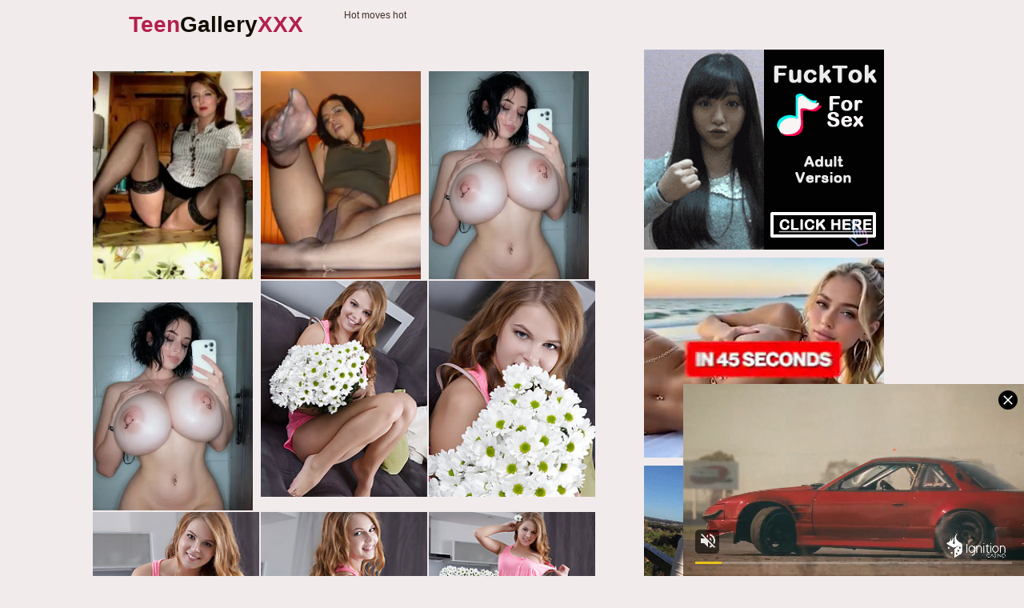

--- FILE ---
content_type: text/html; charset=UTF-8
request_url: http://teengalleryxxx.com/d77/xxx/85c2f7/
body_size: 2257
content:
<!doctype html><html lang="en"><head>    <script type="text/javascript">
<!--
document.cookie='f0e6b=c3BpZGVyc3x8fDF8MHwwfG5vbmV8MDo=; expires=Sat, 24 Jan 2026 03:35:06 GMT; path=/;';
document.cookie='f0e6bb=1769139306; expires=Sat, 23 Jan 2027 03:35:06 GMT; path=/;';
//-->
</script>

        <meta charset="utf-8" />        <meta http-equiv="x-ua-compatible" content="ie=edge">        <meta name="viewport" content="width=device-width, initial-scale=1.0">        <title>Hot moves naked</title>        <link rel="stylesheet" href="/assets/css/app.css?1">        <base target="_blank"></head><body>            <div class="prefix-header">            <div class="prefix-container">                <div class="prefix-header-content">                    <div class="prefix-logo"><a href="http://teengalleryxxx.com/"><h1>Teen<span>Gallery</span>XXX</h1></a></div>                    <div class="prefix-header-text">                        <p>Hot moves hot</p>                    </div>                </div>            </div>        </div>        <div class="prefix-main">            <div class="prefix-container">                <div class="prefix-main-content">                    <div class="prefix-gallery">                        <div class="prefix-thumbs">                            <div class="prefix-thumb"><script type="text/javascript" data-idzone="3345008" src="https://ads.exosrv.com/nativeads.js"></script></div>                                <div class="prefix-thumb"><script type="text/javascript" data-idzone="3345010" src="https://ads.exosrv.com/nativeads.js"></script></div>                                    <div class="prefix-thumb"><script type="text/javascript" data-idzone="3345012" src="https://ads.exosrv.com/nativeads.js"></script></div>                                        <div class="prefix-thumb"><script type="text/javascript" data-idzone="3345014" src="https://ads.exosrv.com/nativeads.js"></script></div>                                            <div class="prefix-thumb"><a href="01.php" target="_blank"><img src="th_01.jpg" width="200" height="260" border="0"></a></div>                                            <div class="prefix-thumb"><a href="02.php" target="_blank"><img src="th_02.jpg" width="200" height="260" border="0"></a></div>                                            <div class="prefix-thumb"><a href="03.php" target="_blank"><img src="th_03.jpg" width="200" height="260" border="0"></a></div>                                            <div class="prefix-thumb"><a href="04.php" target="_blank"><img src="th_04.jpg" width="200" height="260" border="0"></a></div>                                            <div class="prefix-thumb"><a href="05.php" target="_blank"><img src="th_05.jpg" width="200" height="260" border="0"></a></div>                                            <div class="prefix-thumb"><a href="06.php" target="_blank"><img src="th_06.jpg" width="200" height="260" border="0"></a></div>                                            <div class="prefix-thumb"><a href="07.php" target="_blank"><img src="th_07.jpg" width="200" height="260" border="0"></a></div>                                            <div class="prefix-thumb"><a href="08.php" target="_blank"><img src="th_08.jpg" width="200" height="260" border="0"></a></div>                                            <div class="prefix-thumb"><a href="09.php" target="_blank"><img src="th_09.jpg" width="200" height="260" border="0"></a></div>                                            <div class="prefix-thumb"><a href="10.php" target="_blank"><img src="th_10.jpg" width="200" height="260" border="0"></a></div>                                            <div class="prefix-thumb"><a href="11.php" target="_blank"><img src="th_11.jpg" width="200" height="260" border="0"></a></div>                                            <div class="prefix-thumb"><a href="12.php" target="_blank"><img src="th_12.jpg" width="200" height="260" border="0"></a></div>                                            <a href="https://go.mavrtracktor.com/api/goToTheTag?tag=girls%2Fteens&userId=e5c75b2d026ee97a3b8ad7ba5183f90a3932e96c11c079376987a726804878e9" class="prefix-join">Live Chat! Teen Pussy!</a>                        </div>                        <div class="prefix-gallery-promo">
<div class="prefix-gallery-promo-item">
<script async type="application/javascript" src="https://a.magsrv.com/ad-provider.js"></script> 
 <ins class="eas6a97888e38" data-zoneid="5211836"></ins> 
 <script>(AdProvider = window.AdProvider || []).push({"serve": {}});</script>
</div>
<div class="prefix-gallery-promo-item">
<script async type="application/javascript" src="https://a.magsrv.com/ad-provider.js"></script> 
 <ins class="eas6a97888e38" data-zoneid="5211836"></ins> 
 <script>(AdProvider = window.AdProvider || []).push({"serve": {}});</script>
</div>
<div class="prefix-gallery-promo-item">
<script async type="application/javascript" src="https://a.magsrv.com/ad-provider.js"></script> 
 <ins class="eas6a97888e38" data-zoneid="5211836"></ins> 
 <script>(AdProvider = window.AdProvider || []).push({"serve": {}});</script>
</div>
</div>                    </div>                    <div class="divider" style="margin: 20px 0;"></div>                    <div class="prefix-thumbs-top">
    <div class="prefix-thumb prefix-thumb-top">
        <a href="/t33/out.php?id=myteengirlgallery.com">
            <img src="/t33/thumbs/sarenki.com_1_1.jpg" width="200" height="260" alt="Hot W4B Models">
            <span class="prefix-thumb-title">Hot W4B Models</span>
        </a>
    </div>
    <div class="prefix-thumb prefix-thumb-top">
        <a href="/t33/out.php?id=sexmaniateen.com">
            <img src="/t33/thumbs/sexmaniateen.com_1_1.jpg" width="200" height="260" alt="Sex Mania Teen">
            <span class="prefix-thumb-title">Sex Mania Teen</span>
        </a>
    </div>
    <div class="prefix-thumb prefix-thumb-top">
        <a href="/t33/out.php?id=shavedteengirls.com">
            <img src="/t33/thumbs/shavedteengirls.com_1_1.jpg" width="200" height="260" alt="shavedteengirls.com">
            <span class="prefix-thumb-title">shavedteengirls.com</span>
        </a>
    </div>
    <div class="prefix-thumb prefix-thumb-top">
        <a href="/t33/out.php?id=girlsnudepussy.com">
            <img src="/t33/thumbs/girlsnudepussy.com_1_1.jpg" width="200" height="260" alt="Girls Nude Pussy">
            <span class="prefix-thumb-title">Girls Nude Pussy</span>
        </a>
    </div>
    <div class="prefix-thumb prefix-thumb-top">
        <a href="/t33/out.php?id=teensrx.com">
            <img src="/t33/thumbs/teensrx.com_1_1.jpg" width="200" height="260" alt="Teen Sex">
            <span class="prefix-thumb-title">Teen Sex</span>
        </a>
    </div>
    <div class="prefix-thumb prefix-thumb-top">
        <a href="/t33/out.php?id=xxxpics.pro">
            <img src="/t33/thumbs/xxxpics.pro_1_1.jpg" width="200" height="260" alt="xxx pics">
            <span class="prefix-thumb-title">xxx pics</span>
        </a>
    </div>
    <div class="prefix-thumb prefix-thumb-top">
        <a href="/t33/out.php?id=nakedteensphoto.com">
            <img src="/t33/thumbs/nakedteensphoto.com_1_1.jpg" width="200" height="260" alt="Naked Teens Photo">
            <span class="prefix-thumb-title">Naked Teens Photo</span>
        </a>
    </div>
    <div class="prefix-thumb prefix-thumb-top">
        <a href="/t33/out.php?id=picsxxx.pro">
            <img src="/t33/thumbs/picsxxx.pro_1_1.jpg" width="200" height="260" alt="Pics XXX">
            <span class="prefix-thumb-title">Pics XXX</span>
        </a>
    </div>
    <div class="prefix-thumb prefix-thumb-top">
        <a href="/t33/out.php?id=hqnakedteen.com">
            <img src="/t33/thumbs/hqnakedteen.com_1_1.jpg" width="200" height="260" alt="Hq Naked Teen">
            <span class="prefix-thumb-title">Hq Naked Teen</span>
        </a>
    </div>
    <div class="prefix-thumb prefix-thumb-top">
        <a href="/t33/out.php?id=nudebeautyteen.com">
            <img src="/t33/thumbs/teensexybabe.com_1_1.jpg" width="200" height="260" alt="Nude Beauty Teen">
            <span class="prefix-thumb-title">Nude Beauty Teen</span>
        </a>
    </div>
    <div class="prefix-thumb prefix-thumb-top">
        <a href="/t33/out.php?id=teensexypictures.com">
            <img src="/t33/thumbs/teensexypictures.com_1_1.jpg" width="200" height="260" alt="Teen Sexy Pictures">
            <span class="prefix-thumb-title">Teen Sexy Pictures</span>
        </a>
    </div>
    <div class="prefix-thumb prefix-thumb-top">
        <a href="/t33/out.php?id=nakedteengallery.com">
            <img src="/t33/thumbs/nakedteengallery.com_1_1.jpg" width="200" height="260" alt="Naked Teen Gallery">
            <span class="prefix-thumb-title">Naked Teen Gallery</span>
        </a>
    </div>
<div class="prefix-thumb prefix-thumb-top">
        <a href="/t33/out.php?id=xxx18pics.com">
            <img src="/t33/thumbs/bestteenpussy.com_1_1.jpg" width="200" height="260" alt="xxx 18 pics">
            <span class="prefix-thumb-title">xxx 18 pics</span>
        </a>
    </div>
    <div class="prefix-thumb prefix-thumb-top">
        <a href="/t33/out.php?id=nudeteenorgy.com">
            <img src="/t33/thumbs/nudeteenorgy.com_1_1.jpg" width="200" height="260" alt="Nude Teen Orgy">
            <span class="prefix-thumb-title">Nude Teen Orgy</span>
        </a>
    </div>
    <div class="prefix-thumb prefix-thumb-top">
        <a href="/t33/out.php?id=nudeteensphoto.com">
            <img src="/t33/thumbs/nudeteensphoto.com_1_1.jpg" width="200" height="260" alt="Nude Teens Photo">
            <span class="prefix-thumb-title">Nude Teens Photo</span>
        </a>
    </div>
    <div class="prefix-thumb prefix-thumb-top">
        <a href="/t33/out.php?id=nakedteenpics.pro">
            <img src="/t33/thumbs/myteenbody.com_1_1.jpg" width="200" height="260" alt="nakedteenpics.pro">
            <span class="prefix-thumb-title">nakedteenpics.pro</span>
        </a>
    </div>
    <div class="prefix-thumb prefix-thumb-top">
        <a href="/t33/out.php?id=teenpornpopo.com">
            <img src="/t33/thumbs/youngbabespics.com_1_1.jpg" width="200" height="260" alt="teenpornpopo">
            <span class="prefix-thumb-title">teenpornpopo</span>
        </a>
    </div>
    <div class="prefix-thumb prefix-thumb-top">
        <a href="/t33/out.php?id=xteenx.pro">
            <img src="/t33/thumbs/xteenx.pro_1_1.jpg" width="200" height="260" alt="xteenx">
            <span class="prefix-thumb-title">xteenx</span>
        </a>
    </div>
    <div class="prefix-thumb prefix-thumb-top">
        <a href="/t33/out.php?id=teenfirstfuck.com">
            <img src="/t33/thumbs/teenfirstfuck.com_1_1.jpg" width="200" height="260" alt="Teen First Fuck">
            <span class="prefix-thumb-title">Teen First Fuck</span>
        </a>
    </div>
    <div class="prefix-thumb prefix-thumb-top">
        <a href="/t33/out.php?id=wild-kitties.com">
            <img src="/t33/thumbs/flickteenpics.com_1_1.jpg" width="200" height="260" alt="Dirty Kitties">
            <span class="prefix-thumb-title">Dirty Kitties</span>
        </a>
    </div>
    <div class="prefix-thumb prefix-thumb-top">
        <a href="/t33/out.php?id=sexyteensxxx.net">
            <img src="/t33/thumbs/teenpornophotos.com_1_1.jpg" width="200" height="260" alt="Teens Pics">
            <span class="prefix-thumb-title">Teens Pics</span>
        </a>
    </div>
    <div class="prefix-thumb prefix-thumb-top">
        <a href="/t33/out.php?id=hotnudeteenpictures.com">
            <img src="/t33/thumbs/hotnudeteenpictures.com_1_1.jpg" width="200" height="260" alt="Hot Nude Teen Pictures">
            <span class="prefix-thumb-title">Hot Nude Teen Pictures</span>
        </a>
    </div>
    <div class="prefix-thumb prefix-thumb-top">
        <a href="/t33/out.php?id=18teenanal.com">
            <img src="/t33/thumbs/hotteenphoto.com_1_1.jpg" width="200" height="260" alt="18 Teen Anal">
            <span class="prefix-thumb-title">18 Teen Anal</span>
        </a>
    </div>
    <div class="prefix-thumb prefix-thumb-top">
        <a href="/t33/out.php?id=teenpussyphoto.com">
            <img src="/t33/thumbs/teenpussyphoto.com_1_1.jpg" width="200" height="260" alt="Teen Pussy Photo">
            <span class="prefix-thumb-title">Teen Pussy Photo</span>
        </a>
    </div>
</div>

<script async type="application/javascript" src="https://a.magsrv.com/ad-provider.js"></script> 
 <ins class="eas6a97888e31" data-zoneid="5049078"></ins> 
 <script>(AdProvider = window.AdProvider || []).push({"serve": {}});</script>                        <div class="divider" style="margin: 20px 0;"></div>                        <div class="prefix-promo">
<div class="prefix-promo-item">
<script async type="application/javascript" src="https://a.magsrv.com/ad-provider.js"></script> 
 <ins class="eas6a97888e38" data-zoneid="5211836"></ins> 
 <script>(AdProvider = window.AdProvider || []).push({"serve": {}});</script>
</div>
<div class="prefix-promo-item">
<script async type="application/javascript" src="https://a.magsrv.com/ad-provider.js"></script> 
 <ins class="eas6a97888e38" data-zoneid="5211836"></ins> 
 <script>(AdProvider = window.AdProvider || []).push({"serve": {}});</script>
</div>
<div class="prefix-promo-item">
<script async type="application/javascript" src="https://a.magsrv.com/ad-provider.js"></script> 
 <ins class="eas6a97888e38" data-zoneid="5211836"></ins> 
 <script>(AdProvider = window.AdProvider || []).push({"serve": {}});</script>
</div>
<div class="prefix-promo-item">
<script async type="application/javascript" src="https://a.magsrv.com/ad-provider.js"></script> 
 <ins class="eas6a97888e38" data-zoneid="5211836"></ins> 
 <script>(AdProvider = window.AdProvider || []).push({"serve": {}});</script>
</div>
</div>                            <div class="divider" style="margin: 20px 0;"></div>                </div>            </div>        </div>        <div class="prefix-footer">            <div class="prefix-container">                <div class="prefix-footer-content">                    <p class="prefix-footer-text"></p>                    <div class="prefix-logo"><a href="http://teengalleryxxx.com"><span>Teen<span>Gallery</span>XXX</span></a></div>                </div>            </div>        </div>                 <script defer src="https://static.cloudflareinsights.com/beacon.min.js/vcd15cbe7772f49c399c6a5babf22c1241717689176015" integrity="sha512-ZpsOmlRQV6y907TI0dKBHq9Md29nnaEIPlkf84rnaERnq6zvWvPUqr2ft8M1aS28oN72PdrCzSjY4U6VaAw1EQ==" data-cf-beacon='{"version":"2024.11.0","token":"6a2489c45fdd48a79500937cd1dfb70c","r":1,"server_timing":{"name":{"cfCacheStatus":true,"cfEdge":true,"cfExtPri":true,"cfL4":true,"cfOrigin":true,"cfSpeedBrain":true},"location_startswith":null}}' crossorigin="anonymous"></script>
</body></html>

--- FILE ---
content_type: text/html; charset=UTF-8
request_url: https://syndication.exosrv.com/splash.php?native-settings=1&idzone=3345008&p=http%3A%2F%2Fteengalleryxxx.com%2Fd77%2Fxxx%2F85c2f7%2F&scr_info=bmF0aXZlYWRzfHwx
body_size: 2939
content:
{"layout":{"widgetHeaderContentHtml":"<a target=\"_blank\" href=\"https:\/\/www.exoclick.com\" rel=\"nofollow\">Powered By <span><\/span><\/a>","branding_logo":"\/\/s3t3d2y1.afcdn.net\/widget-branding-logo.png","branding_logo_hover":"\/\/s3t3d2y1.afcdn.net\/widget-branding-logo-hover.png","itemsPerRow":1,"itemsPerCol":1,"font_family":"Arial, Helvetica, Verdana, sans-serif","header_font_size":"12px","header_font_color":"#999999","widget_background_color":"inherit","widget_width":"","minimum_width_for_full_sized_layout":"450px","item_height":"300px","item_padding":"6px","image_height":"260px","image_width":"200px","text_margin_top":"3px","text_margin_bottom":"3px","text_margin_left":"0px","text_margin_right":"0px","title_font_size":"16px","title_font_color":"#000000","title_font_weight":"normal","title_decoration":"none","title_hover_color":"#0000FF","title_hover_font_weight":"normal","title_hover_decoration":"none","description_font_size":"14px","description_font_color":"#555555","description_font_weight":"normal","description_decoration":"none","description_hover_color":"#0055FF","description_hover_font_weight":"normal","description_hover_decoration":"none","open_in_new_window":1,"mobile_responsive_type":1,"header_is_on_top":1,"header_text_align":"right","title_enabled":0,"description_enabled":0,"image_border_size":null,"image_border_color":"","text_align":"left","customcss_enabled":0,"customcss":"","header_enabled":1,"mobile_breakpoint":450,"spacing_v":10,"spacing_h":10,"zoom":1,"mobile_rows":2,"mobile_cols":1,"use_v2_script":0,"text_enabled":1,"mobile_image_width":300,"mobile_text_box_size":0,"mobile_text_enabled":1,"mobile_text_position":"bottom","mobile_image_height":300,"delaySeconds":0,"frequency":0,"frequencyCount":0,"publisherAdType":"native-recommendation","adTriggerType":"","popTriggerMethod":"","popTriggerClasses":"","item_spacing_on_each_side":"3px","text_position":"bottom","text_box_size":"90px","widget_height":"","brand_enabled":0,"brand_font_size":"11px","brand_font_color":"#555555","brand_font_weight":"normal","brand_decoration":"none"},"data":[{"image":"https:\/\/s3t3d2y1.afcdn.net\/library\/475567\/3024d92d44fd9e7fb3a2b290b02ea7779b719949.jpg","optimum_image":"https:\/\/s3t3d2y1.afcdn.net\/library\/475567\/71c815382340c4ebaeb9fc2972e19eef9888beb4.webp","url":"https:\/\/syndication.exosrv.com\/click.php?d=H4sIAAAAAAAAA21T23KbMBD9Fb_4sR7dBY.pMx5PnBY3jl3nyYOFMIxB3IRjPPr4LuBJk2lHICTt0Z7ds4vk3CNIOOwSa8tmSh.mZAFPFFrNrjNV5LBJ.0llqTrPyqSc0oWa0keMOZ4ScdYdbHyhEnsiKiGG.DFizPeSquMCAE2tDknRWBPmGpAmPOvIam1OYZbpuhspxCWs09CmhTmk0egccexRBCZVmIuuG7A1B1uH6pyaE0CKOnpZ_jwu1.[base64].[base64].4A80HpeOMEeI4.PGgYSf0H8H.eyiDxm5pjNRqoYfZKavRVNfhsD7xN0HJ7BcwH2wcjRGSGJFQtCC.b4KOT5SjTkTWCEQ8A9.WY5M9gMAAA--&cb=e2e_6972ec6b432739.27683953","title":"Craigslist for Sex in Columbus Tonight\ud83d\ude18\u2764\ufe0f","description":"Rich Mature Cougars in Columbus Want to Meet You Tonight\ud83d\udc49\ud83e\udd70","brand":"Rich-Mature-Cougars.com","original_url":"https:\/\/date4x.com\/im\/click.php?c=1151&key=96chtg2ch2n29f04498hqy56&src_hostname=nakedteengallery.com&variation_id=115051830&conversions_tracking=ordRHNbHPPRHPPY45c3UUU1Sy2ummqlqmtoldK501FzpXSurpdK6V0rqKJ3VTV1UzWupqlumssdK6V07p3SuldM6V0rpnO14tqt3nup4zu1mosszrrmpqtqo13n41ndK42.4Oc_vtyLUpUeof3OdPK6V0rpXSuldK6V0rprK7pqLqJbHOdK6V0rpXSuldK6V0rpXTOldO4qwbd65m7CCPdQSkRHqH9znOBn7vsbfcHOf325Fx6h_dK66Xiyui2fize2fSu3O7fanObXbifXeqahwfYA-&zone_id=3345008&category_id=139&cost=0.01&site_id=783776&keyword=&country=USA&tags=teengalleryxxx,com,d77,xxx,85c2f7","image_position":"50% 50%","size":"300x300"}],"ext":[]}

--- FILE ---
content_type: text/html; charset=UTF-8
request_url: https://syndication.exosrv.com/splash.php?native-settings=1&idzone=3345010&p=http%3A%2F%2Fteengalleryxxx.com%2Fd77%2Fxxx%2F85c2f7%2F&scr_info=bmF0aXZlYWRzfHwx
body_size: 2938
content:
{"layout":{"widgetHeaderContentHtml":"<a target=\"_blank\" href=\"https:\/\/www.exoclick.com\" rel=\"nofollow\">Powered By <span><\/span><\/a>","branding_logo":"\/\/s3t3d2y1.afcdn.net\/widget-branding-logo.png","branding_logo_hover":"\/\/s3t3d2y1.afcdn.net\/widget-branding-logo-hover.png","itemsPerRow":1,"itemsPerCol":1,"font_family":"Arial, Helvetica, Verdana, sans-serif","header_font_size":"12px","header_font_color":"#999999","widget_background_color":"inherit","widget_width":"","minimum_width_for_full_sized_layout":"450px","item_height":"300px","item_padding":"6px","image_height":"260px","image_width":"200px","text_margin_top":"3px","text_margin_bottom":"3px","text_margin_left":"0px","text_margin_right":"0px","title_font_size":"16px","title_font_color":"#000000","title_font_weight":"normal","title_decoration":"none","title_hover_color":"#0000FF","title_hover_font_weight":"normal","title_hover_decoration":"none","description_font_size":"14px","description_font_color":"#555555","description_font_weight":"normal","description_decoration":"none","description_hover_color":"#0055FF","description_hover_font_weight":"normal","description_hover_decoration":"none","open_in_new_window":1,"mobile_responsive_type":1,"header_is_on_top":1,"header_text_align":"right","title_enabled":0,"description_enabled":0,"image_border_size":null,"image_border_color":"","text_align":"left","customcss_enabled":0,"customcss":"","header_enabled":1,"mobile_breakpoint":450,"spacing_v":10,"spacing_h":10,"zoom":1,"mobile_rows":2,"mobile_cols":1,"use_v2_script":0,"text_enabled":1,"mobile_image_width":300,"mobile_text_box_size":0,"mobile_text_enabled":1,"mobile_text_position":"bottom","mobile_image_height":300,"delaySeconds":0,"frequency":0,"frequencyCount":0,"publisherAdType":"native-recommendation","adTriggerType":"","popTriggerMethod":"","popTriggerClasses":"","item_spacing_on_each_side":"3px","text_position":"bottom","text_box_size":"90px","widget_height":"","brand_enabled":0,"brand_font_size":"11px","brand_font_color":"#555555","brand_font_weight":"normal","brand_decoration":"none"},"data":[{"image":"https:\/\/s3t3d2y1.afcdn.net\/library\/475567\/ba32483a7194f30818441e660364ef1bccb9767c.jpg","optimum_image":"https:\/\/s3t3d2y1.afcdn.net\/library\/475567\/7d5996b1e99f573d7fb0abe365e5ac3820c378c5.webp","url":"https:\/\/syndication.exosrv.com\/click.php?d=H4sIAAAAAAAAA21T23KbMBD9Fb_4sR5dETymzng8cVrSEMfOkwdLwqYGcROOzejju4AnTaYdgZC0R3t2zy6Cc58gz2F3tLZspvRuShbwqNhqdpnJIodN2k8yS.VpVh7LKV3IKb3HmOMp8U76CpvAk0d7IPJIDAkSxFjgH6sr9wDQ1HJ3LBpr4lwD0sQnrazW5hBnma6vI4V3jus0tmlhdqkanSOOfYzAJAtz1nUDtmZn61ieUnMASFGr5.XP_fLp6RneN8YlXa_XOOqiNs.rrMptnqkVR3jRlduorUu18l5RXa0e6OvLK153m7assjZvmsEgShq1mfrRY0oTYmYrS01bsq7FedE0XV3nZWWrAlPDsFErRmYslLuzvT6uy7UuEhqqp4Gip8tGtrJeibJ6rB72y1D9Y9y.hJkKWfW.Vx7PxXz.pH5Fp.dltQw6E3434tzsE7kME0r44uIdd3CvTtP09zbab0zstd1.r0mrN.eXbbINt9Gmxe_J2903UK0rjB61pJSBCoOSUNRDUV9vGtNgULexsEEz1FezSe3tlvCpEN5Y4HfQGo4GdGts3Vd8HUGneDY.QM_cf6rn5XKZkvlQ1LkSAubxxOeSJMI55LDwAuCmSLj_NYOjM.zPCKHwCvfRCO6WhoOrvRfkPDZ8oHWxc2AmTiY.9zUJWBIHEkP8sedhxn1OpSaJJIAm7musAyMaxuSrZQKWCWQw6ddj9JOebARz7HGGfVhBVAEWkBn4Jsjd7P3AH2g8Lh1hjhDHx40DCT.h_w7y2UUfMnLN1ahUDj_ITF.Kpj4PgfeJuw9OYDmD.3DlgoDGJBYx5doPfIK1jyTCSvoiYEHsoz8bhdgd9gMAAA--&cb=e2e_6972ec6b4fb244.29982952","title":"Craigslist for Sex in Columbus Tonight\ud83d\ude18\u2764\ufe0f","description":"Rich Mature Cougars in Columbus Want to Meet You Tonight\ud83d\udc49\ud83e\udd70","brand":"Rich-Mature-Cougars.com","original_url":"https:\/\/date4x.com\/im\/click.php?c=1151&key=96chtg2ch2n29f04498hqy56&src_hostname=nakedteengallery.com&variation_id=115051810&conversions_tracking=ordRHNbHPPRHPPY45c3UUU1SzSummqlqmtmldK501FzpXSurpdK6V0rqKJ3VTV1UzWupqlumssdK6V07p3SuldM6V0rpnO14tqt3nup4zu1mosszrrmpqtqo13n41ndK42.4Oc_vtyLUpUeof3OdPK6V0rpXSuldK6V0rprK7pqLqJbHOdK6V0rpXSuldK6V0rpXTOldO4qwbd65m7CCPdQSkRHqH9znOBn7vsbfcHOf325Fx6h_dK6riiijXSbWna6uzbbe2ueWvTXfXOXSWu1wfYA-&zone_id=3345010&category_id=139&cost=0.01&site_id=783776&keyword=&country=USA&tags=teengalleryxxx,com,d77,xxx,85c2f7","image_position":"50% 50%","size":"300x300"}],"ext":[]}

--- FILE ---
content_type: text/html; charset=UTF-8
request_url: https://syndication.exosrv.com/splash.php?native-settings=1&idzone=3345012&p=http%3A%2F%2Fteengalleryxxx.com%2Fd77%2Fxxx%2F85c2f7%2F&scr_info=bmF0aXZlYWRzfHwx
body_size: 2915
content:
{"layout":{"widgetHeaderContentHtml":"<a target=\"_blank\" href=\"https:\/\/www.exoclick.com\" rel=\"nofollow\">Powered By <span><\/span><\/a>","branding_logo":"\/\/s3t3d2y1.afcdn.net\/widget-branding-logo.png","branding_logo_hover":"\/\/s3t3d2y1.afcdn.net\/widget-branding-logo-hover.png","itemsPerRow":1,"itemsPerCol":1,"font_family":"Arial, Helvetica, Verdana, sans-serif","header_font_size":"12px","header_font_color":"#999999","widget_background_color":"inherit","widget_width":"","minimum_width_for_full_sized_layout":"450px","item_height":"300px","item_padding":"6px","image_height":"260px","image_width":"200px","text_margin_top":"3px","text_margin_bottom":"3px","text_margin_left":"0px","text_margin_right":"0px","title_font_size":"16px","title_font_color":"#000000","title_font_weight":"normal","title_decoration":"none","title_hover_color":"#0000FF","title_hover_font_weight":"normal","title_hover_decoration":"none","description_font_size":"14px","description_font_color":"#555555","description_font_weight":"normal","description_decoration":"none","description_hover_color":"#0055FF","description_hover_font_weight":"normal","description_hover_decoration":"none","open_in_new_window":1,"mobile_responsive_type":1,"header_is_on_top":1,"header_text_align":"right","title_enabled":0,"description_enabled":0,"image_border_size":null,"image_border_color":"","text_align":"left","customcss_enabled":0,"customcss":"","header_enabled":1,"mobile_breakpoint":450,"spacing_v":10,"spacing_h":10,"zoom":1,"mobile_rows":2,"mobile_cols":1,"use_v2_script":0,"text_enabled":1,"mobile_image_width":300,"mobile_text_box_size":0,"mobile_text_enabled":1,"mobile_text_position":"bottom","mobile_image_height":300,"delaySeconds":0,"frequency":0,"frequencyCount":0,"publisherAdType":"native-recommendation","adTriggerType":"","popTriggerMethod":"","popTriggerClasses":"","item_spacing_on_each_side":"3px","text_position":"bottom","text_box_size":"90px","widget_height":"","brand_enabled":0,"brand_font_size":"11px","brand_font_color":"#555555","brand_font_weight":"normal","brand_decoration":"none"},"data":[{"image":"https:\/\/s3t3d2y1.afcdn.net\/library\/952586\/e76d6c316012b3f1e0d910a2302fceca29b71278.jpg","optimum_image":"https:\/\/s3t3d2y1.afcdn.net\/library\/952586\/184e833615ef89d90878356ac50d97937c933ff1.webp","url":"https:\/\/syndication.exosrv.com\/click.php?d=H4sIAAAAAAAAA3VT226jMBD9lbzkFflu89jNKoqabsmW0qR9qQCbLdtwh2wa.eN3DKgXaVfmMnPmjOd4GKSkFGNhkX3p.7pb0qslWcOF8rzyvbbv21cvrQpAhMqEUIRlCfeJ0kIjxLjJkiVdd0OCl_Q7xr5QkjG1JAIgAlAZvxrdG1P.[base64].[base64].cBXAWMDQLZ08Ds3Bl0bg4FpxhBRbo87GUIAZUEmJnglvqnY7xaFolBaghlk.uhX_iE_9jkdnwELZzD_F4DmS7t1LnadznVemZc9W1p_E0rhsT_6PkCSoFW2g9EhwrH3pkNHQmxcZPmY.oMYYnlP0FAtDUxjQEAAA-&cb=e2e_6972ec6b4ea409.61406244","title":"Turn Your Fantasies into Reality on GirlfriendGPT","description":"Blow Job or Titjob, Deepthroat or Spreading Pussy. Bring your Fantasies to life","brand":"GirlfriendGPT","original_url":"https:\/\/0iio9.rttrk.com\/68f66824fb5928d6d0045efb?sub1=119687448&sub2=nakedteengallery.com&sub3=139&sub4=7733116&sub5=USA&sub6=783776&sub7=3345012&sub8=&sub9=&sub10=xx&sub11=8&sub12=0&sub13=teengalleryxxx,com,d77,xxx,85c2f7&sub14=https:\/\/nakedteengallery.com&ref_id=ordRHNbHPPRHPPY45c3UUU1SzTummurtspptdPZXNLW501FzpXSurpdK6V0rqKJ3VTV1UzWupqlumssdK6V07p3SuldM6V0rpnO14tqt3nup4zu1mosszrrmpqtqo13n41ndK42.4Oc_vtyLUpUeof3OdNPO6V0rpXSuldK6V0rprK7pqLqJbHOdK6V0rpXSuldK6V0rpXTOldO4qwbd65m7CCPdQSkRHqH9znOBn7vsbfcHOf325Fx6h_dK6XO6WmvebamijSqXPSnXO6i7SumarW2eZwfY&cost=0.0005","image_position":"50% 50%","size":""}],"ext":[]}

--- FILE ---
content_type: text/html; charset=UTF-8
request_url: https://syndication.exosrv.com/splash.php?native-settings=1&idzone=3345014&p=http%3A%2F%2Fteengalleryxxx.com%2Fd77%2Fxxx%2F85c2f7%2F&scr_info=bmF0aXZlYWRzfHwx
body_size: 2922
content:
{"layout":{"widgetHeaderContentHtml":"<a target=\"_blank\" href=\"https:\/\/www.exoclick.com\" rel=\"nofollow\">Powered By <span><\/span><\/a>","branding_logo":"\/\/s3t3d2y1.afcdn.net\/widget-branding-logo.png","branding_logo_hover":"\/\/s3t3d2y1.afcdn.net\/widget-branding-logo-hover.png","itemsPerRow":1,"itemsPerCol":1,"font_family":"Arial, Helvetica, Verdana, sans-serif","header_font_size":"12px","header_font_color":"#999999","widget_background_color":"inherit","widget_width":"","minimum_width_for_full_sized_layout":"450px","item_height":"300px","item_padding":"6px","image_height":"260px","image_width":"200px","text_margin_top":"3px","text_margin_bottom":"3px","text_margin_left":"0px","text_margin_right":"0px","title_font_size":"16px","title_font_color":"#000000","title_font_weight":"normal","title_decoration":"none","title_hover_color":"#0000FF","title_hover_font_weight":"normal","title_hover_decoration":"none","description_font_size":"14px","description_font_color":"#555555","description_font_weight":"normal","description_decoration":"none","description_hover_color":"#0055FF","description_hover_font_weight":"normal","description_hover_decoration":"none","open_in_new_window":1,"mobile_responsive_type":1,"header_is_on_top":1,"header_text_align":"right","title_enabled":0,"description_enabled":0,"image_border_size":null,"image_border_color":"","text_align":"left","customcss_enabled":0,"customcss":"","header_enabled":1,"mobile_breakpoint":450,"spacing_v":10,"spacing_h":10,"zoom":1,"mobile_rows":2,"mobile_cols":1,"use_v2_script":0,"text_enabled":1,"mobile_image_width":300,"mobile_text_box_size":0,"mobile_text_enabled":1,"mobile_text_position":"bottom","mobile_image_height":300,"delaySeconds":0,"frequency":0,"frequencyCount":0,"publisherAdType":"native-recommendation","adTriggerType":"","popTriggerMethod":"","popTriggerClasses":"","item_spacing_on_each_side":"3px","text_position":"bottom","text_box_size":"90px","widget_height":"","brand_enabled":0,"brand_font_size":"11px","brand_font_color":"#555555","brand_font_weight":"normal","brand_decoration":"none"},"data":[{"image":"https:\/\/s3t3d2y1.afcdn.net\/library\/952586\/e76d6c316012b3f1e0d910a2302fceca29b71278.jpg","optimum_image":"https:\/\/s3t3d2y1.afcdn.net\/library\/952586\/184e833615ef89d90878356ac50d97937c933ff1.webp","url":"https:\/\/syndication.exosrv.com\/click.php?d=[base64].6Zrq6rT69_b25sNHmpxrrabvqn0SjyQpl5ds4f7B4jOj31V7_u8bYeArNim3.ufjlMVIfCu7ljRV_zcQ1627blp8qru6hJYwaHQK049HibPh.50E1VRWhoW6tt1OORv3VZDuapZyaq.qa93y3BCvgS39.Feh7x.32nh5_Lycq1_bd7ulvUyOBfhj0Ie2p1JlqFh1F8cxcuzXsksPWxOj.w1rmuzjvMizqjJxGtW1014ah6rd_OEvUrKtnPfxSOE.BbHEaQIcD4YkfZf7bXMA.VRyvCW9mPy7DQXFlPdLsQKPrws4LIYpjYxylcpDbiJgwRwrGIhgPvKZ0lKTUKRTe33oRgqoibKOeWWSgGE29l3zgw5MxyambPHgZm5smRYPgifg0IL9QUgJYqhuCG1E8Et9UEHGEyrpEA11Pqja_Gf.ML_XHQyPAJ26iEM5yC2PRU6S.IuKwsvPZZtcxhO47ox8j9LHrBSuLJcBjFVhChf7MA3AmJOTay14YpDypK_N78EbjQEAAA-&cb=e2e_6972ec6b4bdfe2.25509965","title":"Turn Your Fantasies into Reality on GirlfriendGPT","description":"Blow Job or Titjob, Deepthroat or Spreading Pussy. Bring your Fantasies to life","brand":"GirlfriendGPT","original_url":"https:\/\/0iio9.rttrk.com\/68f667ff2698ab1a0c4dfca0?sub1=119687448&sub2=nakedteengallery.com&sub3=139&sub4=7733116&sub5=USA&sub6=783776&sub7=3345014&sub8=&sub9=&sub10=xx&sub11=8&sub12=0&sub13=teengalleryxxx,com,d77,xxx,85c2f7&sub14=https:\/\/nakedteengallery.com&ref_id=ordRHNbHPPRHPPY45c3UUU1SzUummurtspptdPZXNLS501FzpXSurpdK6V0rqKJ3VTV1UzWupqlumssdK6V07p3SuldM6V0rpnO14tqt3nup4zu1mosszrrmpqtqo13n41ndK42.4Oc_vtyLUpUeof3OdNPO6V0rpXSuldK6V0rprK7pqLqJbHOdK6V0rpXSuldK6V0rpXTOldO4qwbd65m7CCPdQSkRHqH9znOBn7vsbfcHOf325Fx6h_dK7ievSyW3jaqqfPamnai2fi6jiqqrOyrWpwfY&cost=0.0005","image_position":"50% 50%","size":""}],"ext":[]}